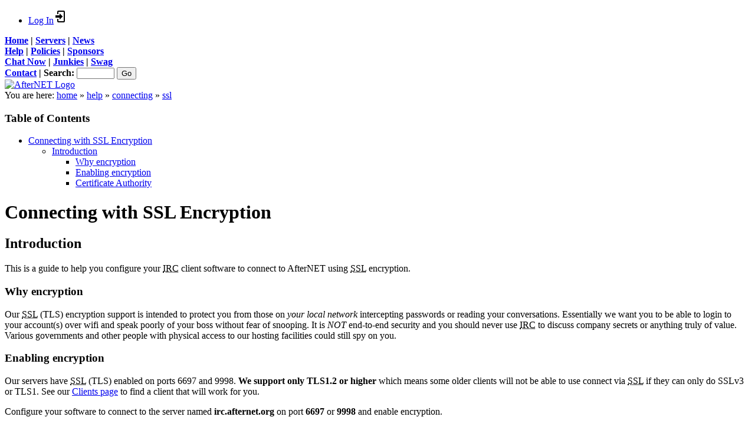

--- FILE ---
content_type: text/html; charset=utf-8
request_url: https://afternet.org/help/connecting/ssl
body_size: 4370
content:
<!DOCTYPE html>
<html lang="en" dir="ltr" class="no-js">
<head>
    <meta charset="utf-8" />
    <title>help:connecting:ssl [AfterNET]</title>
    <script>(function(H){H.className=H.className.replace(/\bno-js\b/,'js')})(document.documentElement)</script>
    <meta name="generator" content="DokuWiki"/>
<meta name="robots" content="index,follow"/>
<meta name="keywords" content="help,connecting,ssl"/>
<link rel="search" type="application/opensearchdescription+xml" href="/lib/exe/opensearch.php" title="AfterNET"/>
<link rel="start" href="/"/>
<link rel="contents" href="/help/connecting/ssl?do=index" title="Sitemap"/>
<link rel="manifest" href="/lib/exe/manifest.php" crossorigin="use-credentials"/>
<link rel="alternate" type="application/rss+xml" title="Recent Changes" href="/feed.php"/>
<link rel="alternate" type="application/rss+xml" title="Current namespace" href="/feed.php?mode=list&amp;ns=help:connecting"/>
<link rel="alternate" type="text/html" title="Plain HTML" href="/_export/xhtml/help/connecting/ssl"/>
<link rel="alternate" type="text/plain" title="Wiki Markup" href="/_export/raw/help/connecting/ssl"/>
<link rel="canonical" href="https://afternet.org/help/connecting/ssl"/>
<link rel="stylesheet" href="/lib/exe/css.php?t=afternet2&amp;tseed=756a51ac9c8bbc6b8a04cb6137565373"/>
<script >var NS='help:connecting';var JSINFO = {"plugins":{"edittable":{"default columnwidth":""}},"isadmin":0,"isauth":0,"id":"help:connecting:ssl","namespace":"help:connecting","ACT":"show","useHeadingNavigation":0,"useHeadingContent":0};(function(H){H.className=H.className.replace(/\bno-js\b/,'js')})(document.documentElement);</script>
<script src="/lib/exe/jquery.php?tseed=8faf3dc90234d51a499f4f428a0eae43" defer="defer"></script>
<script src="/lib/exe/js.php?t=afternet2&amp;tseed=756a51ac9c8bbc6b8a04cb6137565373" defer="defer"></script>
    <meta name="viewport" content="width=device-width,initial-scale=1" />
    <link rel="shortcut icon" href="/lib/tpl/afternet2/images/favicon.ico" />
<link rel="apple-touch-icon" href="/lib/tpl/afternet2/images/apple-touch-icon.png" />
    
    <script src=" https://ssl.google-analytics.com/urchin.js" type="text/javascript">
    </script>
    <script type="text/javascript">
    _uacct = "UA-96878-1";
    urchinTracker();
    </script>

</head>

<body>
    <!--[if lte IE 8 ]><div id="IE8"><![endif]-->
    <div id="dokuwiki__site"><div id="dokuwiki__top" class="site dokuwiki mode_show tpl_afternet2     ">

        
<div class="curlies">
                <div class="banner">
                    <!-- USER TOOLS -->
                                            <div id="dokuwiki__usertools">
                                                            <ul class="usertools">
                            <li class="action login"><a href="/help/connecting/ssl?do=login&amp;sectok=" title="Log In" rel="nofollow"><span>Log In</span><svg xmlns="http://www.w3.org/2000/svg" width="24" height="24" viewBox="0 0 24 24"><path d="M10 17.25V14H3v-4h7V6.75L15.25 12 10 17.25M8 2h9a2 2 0 0 1 2 2v16a2 2 0 0 1-2 2H8a2 2 0 0 1-2-2v-4h2v4h9V4H8v4H6V4a2 2 0 0 1 2-2z"/></svg></a></li>                            </ul>
                        </div>
                                        <div class="menu_lt"><b>
                        <a class="menu" href="/">Home</a>&nbsp;| 
                        <a href="/servers" class="menu">Servers</a>&nbsp;| 
                        <!--<a href="/channels" class="menu">Channels</a>&nbsp;|  -->
                        <a href="/news" class="menu">News</a></b>
                    </div>
                    <div class="menu_lb"><b>
                      <a href="/help" class="menu">Help</a>&nbsp;| 
                      <a href="/policies" class="menu">Policies</a>&nbsp;| 
                        <a href="/sponsors" class="menu">Sponsors</a>&nbsp;
                        </b>
                    </div>
                    <div class="menu_rt"><b>
                      <a href="/chat" class="menu">Chat Now</a>&nbsp;| 
                        <a href="/junkies" class="menu">Junkies</a>&nbsp;| 
                        <a href="/shop" class="menu">Swag</a>&nbsp; 
                        </b>
                       <!-- <a href="http://groups.google.com/group/afternet/" class="menu">Forum</a></b>-->
                    </div>
                    <div class="menu_rb">
                      <form style="display: inline;" action="/" method="get"><p style="padding:0px; margin: 0px; font-weight: bold;">
                      <a href="/contact" class="menu">Contact</a>&nbsp;<b>|</b>
                      <!-- Register&nbsp;<b>| </b> -->
                      <input type="hidden" name="do" value="search" />
                        Search: <input type="text" name="id" value="" style="width: 4em; font-size: 14px; line-height: 0.5em; padding-top: 0px; margin-top: 0px; height: 1.0em;" />
                        <input type="submit" value="Go" />
                      </p></form>
                    </div>
                    <a href="/"><img src="/lib/tpl/afternet2/images/logo.png" width="173" height="164" alt="AfterNET Logo" border="none" class="anetlogo"/></a>
                    <!-- BREADCRUMBS -->
                                            <div class="breadcrumbs">
                                                            <div class="youarehere"><span class="bchead">You are here: </span><span class="home"><bdi><a href="/home" class="wikilink1" title="home" data-wiki-id="home">home</a></bdi></span> » <bdi><a href="/help" class="wikilink1" title="help" data-wiki-id="help">help</a></bdi> » <bdi><a href="/help/connecting" class="wikilink1" title="help:connecting" data-wiki-id="help:connecting">connecting</a></bdi> » <bdi><a href="/help/connecting/ssl" class="wikilink1" title="help:connecting:ssl" data-wiki-id="help:connecting:ssl">ssl</a></bdi></div>
                                                                                </div>
                    
                </div>
        </div><!-- curlies --> 

        <div class="wrapper group">

            
            <!-- ********** CONTENT ********** -->
            <div id="dokuwiki__content"><div class="pad group">
                

                <div class="page group mainbody">
                                                            <!-- wikipage start -->
                    <!-- TOC START -->
<div id="dw__toc" class="dw__toc">
<h3 class="toggle">Table of Contents</h3>
<div>

<ul class="toc">
<li class="level1"><div class="li"><a href="#connecting_with_ssl_encryption">Connecting with SSL Encryption</a></div>
<ul class="toc">
<li class="level2"><div class="li"><a href="#introduction">Introduction</a></div>
<ul class="toc">
<li class="level3"><div class="li"><a href="#why_encryption">Why encryption</a></div></li>
<li class="level3"><div class="li"><a href="#enabling_encryption">Enabling encryption</a></div></li>
<li class="level3"><div class="li"><a href="#certificate_authority">Certificate Authority</a></div></li>
</ul></li>
</ul></li>
</ul>
</div>
</div>
<!-- TOC END -->

<h1 class="sectionedit1" id="connecting_with_ssl_encryption">Connecting with SSL Encryption</h1>
<div class="level1">

</div>

<h2 class="sectionedit2" id="introduction">Introduction</h2>
<div class="level2">

<p>
This is a guide to help you configure your <abbr title="Internet Relay Chat">IRC</abbr> client software to connect to AfterNET using <abbr title="Secure Sockets Layer">SSL</abbr> encryption.
</p>

</div>

<h3 class="sectionedit3" id="why_encryption">Why encryption</h3>
<div class="level3">

<p>
Our <abbr title="Secure Sockets Layer">SSL</abbr> (TLS) encryption support is intended to protect you from those on <em class="u">your local network</em> intercepting passwords or reading your conversations. Essentially we want you to be able to login to your account(s) over wifi and speak poorly of your boss without fear of snooping. It is <em class="u">NOT</em> end-to-end security and you should never use <abbr title="Internet Relay Chat">IRC</abbr> to discuss company secrets or anything truly of value. Various governments and other people with physical access to our hosting facilities could still spy on you.
</p>

</div>

<h3 class="sectionedit4" id="enabling_encryption">Enabling encryption</h3>
<div class="level3">

<p>
Our servers have <abbr title="Secure Sockets Layer">SSL</abbr> (TLS) enabled on ports 6697 and 9998. <strong>We support only TLS1.2 or higher</strong> which means some older clients will not be able to use connect via <abbr title="Secure Sockets Layer">SSL</abbr> if they can only do SSLv3 or TLS1. See our <a href="/help/installing" class="wikilink1" title="help:installing" data-wiki-id="help:installing">Clients page</a> to find a client that will work for you.
</p>

<p>
Configure your software to connect to the server named <strong>irc.afternet.org</strong> on port <strong>6697</strong> or <strong>9998</strong> and enable encryption.
</p>

</div>

<h4 id="hexchat">hexchat</h4>
<div class="level4">

<p>
In the “hexchat &rarr; Network List..” menu under AfterNET, Set the port to 6697 and select the &#039;use encryption&#039; checkbox. You should also be able to leave the &#039;Accept invalid <abbr title="Secure Sockets Layer">SSL</abbr> certificates&#039; checkbox <strong>unchecked</strong>
</p>

</div>

<h4 id="znc">ZNC</h4>
<div class="level4">

<p>
In the ZNC bouncer, add a &#039;+&#039; (plus sign) in front of the port number when adding a server to enable SSl on that server. example: <code>/msg *status addserver irc.afternet.org +6697</code>
</p>

</div>

<h4 id="mirc">mIRC</h4>
<div class="level4">

<p>
Make sure you have the latest version. Old versions have insecure ssl libraries which have been blocked.
</p>

<p>
To <a href="http://www.mirc.com/ssl.html" class="urlextern" title="http://www.mirc.com/ssl.html" rel="ugc nofollow">enable SSL in mirc</a> use the -e switch in the <code>/server</code> command, or put a &#039;+&#039; (plu sign) in front of the port number, ie +6697
</p>

</div>

<h3 class="sectionedit5" id="certificate_authority">Certificate Authority</h3>
<div class="level3">

<p>
Our server certificates are signed by <a href="https://letsencrypt.org" class="urlextern" title="https://letsencrypt.org" rel="ugc nofollow">https://letsencrypt.org</a>
</p>

</div>
                    <!-- wikipage stop -->
                                    </div>


                            </div></div><!-- /content -->

            <hr class="a11y" />

            <!-- PAGE ACTIONS -->
            <nav id="dokuwiki__pagetools" aria-labelledby="dokuwiki__pagetools__heading">
                <h3 class="a11y" id="dokuwiki__pagetools__heading">Page Tools</h3>
                <div class="tools">
                    <ul>
                        <li class="source"><a href="/help/connecting/ssl?do=edit" title="Show pagesource [v]" rel="nofollow" accesskey="v"><span>Show pagesource</span><svg xmlns="http://www.w3.org/2000/svg" width="24" height="24" viewBox="0 0 24 24"><path d="M13 9h5.5L13 3.5V9M6 2h8l6 6v12a2 2 0 0 1-2 2H6a2 2 0 0 1-2-2V4c0-1.11.89-2 2-2m.12 13.5l3.74 3.74 1.42-1.41-2.33-2.33 2.33-2.33-1.42-1.41-3.74 3.74m11.16 0l-3.74-3.74-1.42 1.41 2.33 2.33-2.33 2.33 1.42 1.41 3.74-3.74z"/></svg></a></li><li class="revs"><a href="/help/connecting/ssl?do=revisions" title="Old revisions [o]" rel="nofollow" accesskey="o"><span>Old revisions</span><svg xmlns="http://www.w3.org/2000/svg" width="24" height="24" viewBox="0 0 24 24"><path d="M11 7v5.11l4.71 2.79.79-1.28-4-2.37V7m0-5C8.97 2 5.91 3.92 4.27 6.77L2 4.5V11h6.5L5.75 8.25C6.96 5.73 9.5 4 12.5 4a7.5 7.5 0 0 1 7.5 7.5 7.5 7.5 0 0 1-7.5 7.5c-3.27 0-6.03-2.09-7.06-5h-2.1c1.1 4.03 4.77 7 9.16 7 5.24 0 9.5-4.25 9.5-9.5A9.5 9.5 0 0 0 12.5 2z"/></svg></a></li><li class="backlink"><a href="/help/connecting/ssl?do=backlink" title="Backlinks" rel="nofollow"><span>Backlinks</span><svg xmlns="http://www.w3.org/2000/svg" width="24" height="24" viewBox="0 0 24 24"><path d="M10.59 13.41c.41.39.41 1.03 0 1.42-.39.39-1.03.39-1.42 0a5.003 5.003 0 0 1 0-7.07l3.54-3.54a5.003 5.003 0 0 1 7.07 0 5.003 5.003 0 0 1 0 7.07l-1.49 1.49c.01-.82-.12-1.64-.4-2.42l.47-.48a2.982 2.982 0 0 0 0-4.24 2.982 2.982 0 0 0-4.24 0l-3.53 3.53a2.982 2.982 0 0 0 0 4.24m2.82-4.24c.39-.39 1.03-.39 1.42 0a5.003 5.003 0 0 1 0 7.07l-3.54 3.54a5.003 5.003 0 0 1-7.07 0 5.003 5.003 0 0 1 0-7.07l1.49-1.49c-.01.82.12 1.64.4 2.43l-.47.47a2.982 2.982 0 0 0 0 4.24 2.982 2.982 0 0 0 4.24 0l3.53-3.53a2.982 2.982 0 0 0 0-4.24.973.973 0 0 1 0-1.42z"/></svg></a></li><li class="top"><a href="#dokuwiki__top" title="Back to top [t]" rel="nofollow" accesskey="t"><span>Back to top</span><svg xmlns="http://www.w3.org/2000/svg" width="24" height="24" viewBox="0 0 24 24"><path d="M13 20h-2V8l-5.5 5.5-1.42-1.42L12 4.16l7.92 7.92-1.42 1.42L13 8v12z"/></svg></a></li>                    </ul>
                </div>
            </nav>
        </div><!-- /wrapper -->


        
<!-- ********** FOOTER ********** -->
<div id="dokuwiki__footer"><div class="pad">
    </div></div><!-- /site -->

    <div class="no"><img src="/lib/exe/taskrunner.php?id=help%3Aconnecting%3Assl&amp;1769025383" width="2" height="1" alt="" /></div>
    <div id="screen__mode" class="no"></div>    <!--[if lte IE 8 ]></div><![endif]-->
</body>
</html>
